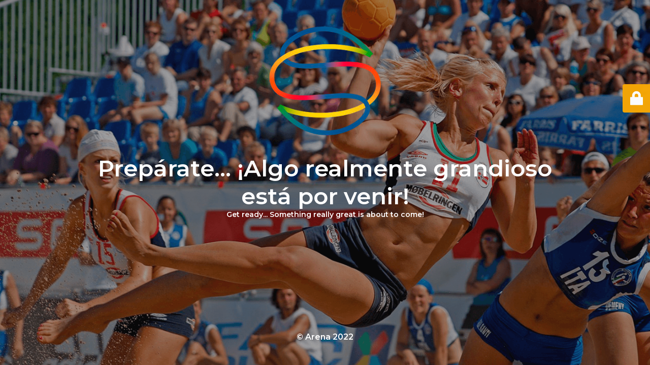

--- FILE ---
content_type: text/html; charset=UTF-8
request_url: https://sandgames.org/sports/beach-handball/
body_size: 1698
content:
<!DOCTYPE html>
<html lang="es-ES">
<head>
	<meta charset="UTF-8" />
	<title>Prepárate... ¡Algo realmente grandioso está por venir!</title>	<link rel="icon" href="https://sandgames.org/wp-content/uploads/2022/06/favicon-150x150.png" sizes="32x32" />
<link rel="icon" href="https://sandgames.org/wp-content/uploads/2022/06/favicon.png" sizes="192x192" />
<link rel="apple-touch-icon" href="https://sandgames.org/wp-content/uploads/2022/06/favicon.png" />
<meta name="msapplication-TileImage" content="https://sandgames.org/wp-content/uploads/2022/06/favicon.png" />
	<meta name="viewport" content="width=device-width, maximum-scale=1, initial-scale=1, minimum-scale=1">
	<meta name="description" content=""/>
	<meta http-equiv="X-UA-Compatible" content="" />
	<meta property="og:site_name" content="Sand Games - "/>
	<meta property="og:title" content="Prepárate... ¡Algo realmente grandioso está por venir!"/>
	<meta property="og:type" content="Maintenance"/>
	<meta property="og:url" content="https://sandgames.org"/>
	<meta property="og:description" content="Get ready... Something really great is about to come!"/>
				<meta property="og:image" content="https://sandgames.org/wp-content/uploads/2022/06/favicon.png" />
			<meta property="og:image:url" content="https://sandgames.org/wp-content/uploads/2022/06/favicon.png"/>
			<meta property="og:image:secure_url" content="https://sandgames.org/wp-content/uploads/2022/06/favicon.png"/>
			<meta property="og:image:type" content="png"/>
			<link rel="profile" href="https://gmpg.org/xfn/11" />
	<link rel="pingback" href="https://sandgames.org/xmlrpc.php" />
	<link rel='stylesheet' id='mtnc-style-css'  href='https://sandgames.org/wp-content/plugins/maintenance/load/css/style.css?ver=1654160106' media='all' />
<link rel='stylesheet' id='mtnc-fonts-css'  href='https://sandgames.org/wp-content/plugins/maintenance/load/css/fonts.css?ver=1654160106' media='all' />
<style type="text/css">body {background-color: #ffffff}.preloader {background-color: #ffffff} body &gt; .main-container:after { background-color: transparent; } body {font-family: Montserrat; }.site-title, .preloader i, .login-form, .login-form a.lost-pass, .btn-open-login-form, .site-content, .user-content-wrapper, .user-content, footer, .maintenance a{color: #ffffff;} a.close-user-content, #mailchimp-box form input[type="submit"], .login-form input#submit.button  {border-color:#ffffff} input[type="submit"]:hover{background-color:#ffffff} input:-webkit-autofill, input:-webkit-autofill:focus{-webkit-text-fill-color:#ffffff} body &gt; .login-form-container{background-color:#f6a706}.btn-open-login-form{background-color:#f6a706}input:-webkit-autofill, input:-webkit-autofill:focus{-webkit-box-shadow:0 0 0 50px #f6a706 inset}input[type='submit']:hover{color:#f6a706} #custom-subscribe #submit-subscribe:before{background-color:#f6a706} </style>		<!--[if IE]>
	<style type="text/css">

	</style>
	<script type="text/javascript" src="https://sandgames.org/wp-content/plugins/maintenance/load/js/jquery.backstretch.min.js"></script>
	<![endif]-->
	<link rel="stylesheet" href="https://fonts.googleapis.com/css?family=Montserrat:100,100italic,200,200italic,300,300italic,regular,italic,500,500italic,600,600italic,700,700italic,800,800italic,900,900italic:600"></head>

<body class="maintenance ">

<div class="main-container">
	<div class="preloader"><i class="fi-widget" aria-hidden="true"></i></div>	<div id="wrapper">
		<div class="center logotype">
			<header>
				        <div class="logo-box" rel="home">
            <img src="https://sandgames.org/wp-content/uploads/2022/06/favicon.png" srcset="https://sandgames.org/wp-content/uploads/2022/06/favicon.png 2x" width="220"  alt="logo">
        </div>
    			</header>
		</div>
		<div id="content" class="site-content">
			<div class="center">
                <h2 class="heading font-center" style="font-weight:600;font-style:normal">Prepárate... ¡Algo realmente grandioso está por venir!</h2><div class="description" style="font-weight:600;font-style:normal"><p>Get ready... Something really great is about to come!</p>
</div>			</div>
		</div>
	</div> <!-- end wrapper -->
	<footer>
		<div class="center">
			<div style="font-weight:600;font-style:normal">© Arena 2022</div>		</div>
	</footer>
					<picture class="bg-img">
						<img src="https://sandgames.org/wp-content/uploads/2022/06/sports-beach-handball.png">
		</picture>
	</div>

	<div class="login-form-container">
		<input type="hidden" id="mtnc_login_check" name="mtnc_login_check" value="f457e7fea7" /><input type="hidden" name="_wp_http_referer" value="/sports/beach-handball/" /><form id="login-form" class="login-form" method="post"><label>Acceso del usuario</label><span class="login-error"></span><span class="licon user-icon"><input type="text" name="log" id="log" value="" size="20" class="input username" placeholder="Nombre de usuario" /></span><span class="picon pass-icon"><input type="password" name="pwd" id="login_password" value="" size="20" class="input password" placeholder="Contraseña" /></span><a class="lost-pass" href="https://sandgames.org/wp-login.php?action=lostpassword">Contraseña perdida</a><input type="submit" class="button" name="submit" id="submit" value="Acceder" /><input type="hidden" name="is_custom_login" value="1" /><input type="hidden" id="mtnc_login_check" name="mtnc_login_check" value="f457e7fea7" /><input type="hidden" name="_wp_http_referer" value="/sports/beach-handball/" /></form>		    <div id="btn-open-login-form" class="btn-open-login-form">
        <i class="fi-lock"></i>

    </div>
    <div id="btn-sound" class="btn-open-login-form sound">
        <i id="value_botton" class="fa fa-volume-off" aria-hidden="true"></i>
    </div>
    	</div>
<!--[if lte IE 10]>
<script src='https://sandgames.org/wp-includes/js/jquery/jquery.min.js?ver=6.0' id='jquery_ie-js'></script>
<![endif]-->
<!--[if !IE]><!--><script src='https://sandgames.org/wp-includes/js/jquery/jquery.min.js?ver=3.6.0' id='jquery-core-js'></script>
<script src='https://sandgames.org/wp-includes/js/jquery/jquery-migrate.min.js?ver=3.3.2' id='jquery-migrate-js'></script>
<!--<![endif]--><script id='_frontend-js-extra'>
var mtnc_front_options = {"body_bg":"https:\/\/sandgames.org\/wp-content\/uploads\/2022\/06\/sports-beach-handball.png","gallery_array":[],"blur_intensity":"0","font_link":["Montserrat:100,100italic,200,200italic,300,300italic,regular,italic,500,500italic,600,600italic,700,700italic,800,800italic,900,900italic:600"]};
</script>
<script src='https://sandgames.org/wp-content/plugins/maintenance/load/js/jquery.frontend.js?ver=1654160108' id='_frontend-js'></script>

</body>
</html>
